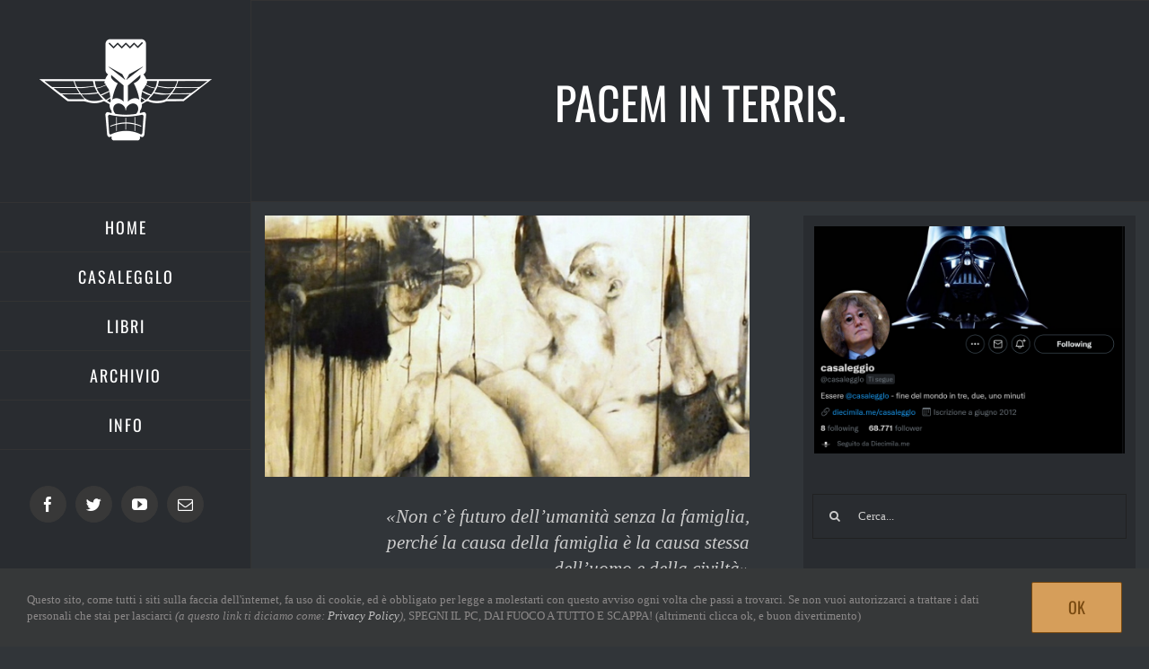

--- FILE ---
content_type: text/html; charset=UTF-8
request_url: https://diecimila.me/pacem-in-terris/
body_size: 16953
content:
<!DOCTYPE html>
<html class="avada-html-layout-wide avada-html-header-position-left avada-is-100-percent-template" lang="it-IT" prefix="og: http://ogp.me/ns# fb: http://ogp.me/ns/fb#">
<head>
	<meta http-equiv="X-UA-Compatible" content="IE=edge" />
	<meta http-equiv="Content-Type" content="text/html; charset=utf-8"/>
	<meta name="viewport" content="width=device-width, initial-scale=1" />
	
<!-- Author Meta Tags by Molongui Authorship, visit: https://wordpress.org/plugins/molongui-authorship/ -->
<meta name="author" content="Azael">
<!-- /Molongui Authorship -->

<title>Pacem in terris. &#8211; Diecimila.me</title>
<meta name='robots' content='max-image-preview:large' />
<link rel='dns-prefetch' href='//www.googletagmanager.com' />
<link rel="alternate" type="application/rss+xml" title="Diecimila.me &raquo; Feed" href="https://diecimila.me/feed/" />
<link rel="alternate" type="application/rss+xml" title="Diecimila.me &raquo; Feed dei commenti" href="https://diecimila.me/comments/feed/" />
					<link rel="shortcut icon" href="https://diecimila.me/wp-content/uploads/2019/04/favicon.png" type="image/x-icon" />
		
					<!-- For iPhone -->
			<link rel="apple-touch-icon" href="https://diecimila.me/wp-content/uploads/2019/04/favicon.png">
		
					<!-- For iPhone Retina display -->
			<link rel="apple-touch-icon" sizes="180x180" href="https://diecimila.me/wp-content/uploads/2019/04/favicon.png">
		
					<!-- For iPad -->
			<link rel="apple-touch-icon" sizes="152x152" href="https://diecimila.me/wp-content/uploads/2019/04/favicon.png">
		
					<!-- For iPad Retina display -->
			<link rel="apple-touch-icon" sizes="167x167" href="https://diecimila.me/wp-content/uploads/2019/04/favicon.png">
		
		<link rel="alternate" type="application/rss+xml" title="Diecimila.me &raquo; Pacem in terris. Feed dei commenti" href="https://diecimila.me/pacem-in-terris/feed/" />
<link rel="alternate" title="oEmbed (JSON)" type="application/json+oembed" href="https://diecimila.me/wp-json/oembed/1.0/embed?url=https%3A%2F%2Fdiecimila.me%2Fpacem-in-terris%2F" />
<link rel="alternate" title="oEmbed (XML)" type="text/xml+oembed" href="https://diecimila.me/wp-json/oembed/1.0/embed?url=https%3A%2F%2Fdiecimila.me%2Fpacem-in-terris%2F&#038;format=xml" />

		<meta property="og:title" content="Pacem in terris."/>
		<meta property="og:type" content="article"/>
		<meta property="og:url" content="https://diecimila.me/pacem-in-terris/"/>
		<meta property="og:site_name" content="Diecimila.me"/>
		<meta property="og:description" content="«Non c&#039;è futuro dell&#039;umanità senza la famiglia,
perché la causa della famiglia è la causa stessa
dell&#039;uomo e della civiltà»
Benedetto XVI, Milano, 3 giugno 2012
«Dove sono quegli uomini che sono venuti
da te questa notte? Falli uscire, perché
vogliamo abusare di loro»
Genesi, 19:5
Parliamoci chiaro: nostro Signore non è contento. Non è contento"/>

									<meta property="og:image" content="https://diecimila.me/wp-content/uploads/2012/06/Pacem-in-Terris.jpg"/>
							<style id='wp-img-auto-sizes-contain-inline-css' type='text/css'>
img:is([sizes=auto i],[sizes^="auto," i]){contain-intrinsic-size:3000px 1500px}
/*# sourceURL=wp-img-auto-sizes-contain-inline-css */
</style>

<style id='classic-theme-styles-inline-css' type='text/css'>
/*! This file is auto-generated */
.wp-block-button__link{color:#fff;background-color:#32373c;border-radius:9999px;box-shadow:none;text-decoration:none;padding:calc(.667em + 2px) calc(1.333em + 2px);font-size:1.125em}.wp-block-file__button{background:#32373c;color:#fff;text-decoration:none}
/*# sourceURL=/wp-includes/css/classic-themes.min.css */
</style>
<link rel='stylesheet' id='fusion-dynamic-css-css' href='https://diecimila.me/wp-content/uploads/fusion-styles/9f7dfc07b108d101cbaa8eea76baf531.min.css?ver=3.4.1' type='text/css' media='all' />

<!-- Snippet del tag Google (gtag.js) aggiunto da Site Kit -->
<!-- Snippet Google Analytics aggiunto da Site Kit -->
<script type="text/javascript" src="https://www.googletagmanager.com/gtag/js?id=GT-NFDCBL5" id="google_gtagjs-js" async></script>
<script type="text/javascript" id="google_gtagjs-js-after">
/* <![CDATA[ */
window.dataLayer = window.dataLayer || [];function gtag(){dataLayer.push(arguments);}
gtag("set","linker",{"domains":["diecimila.me"]});
gtag("js", new Date());
gtag("set", "developer_id.dZTNiMT", true);
gtag("config", "GT-NFDCBL5");
//# sourceURL=google_gtagjs-js-after
/* ]]> */
</script>
<link rel="https://api.w.org/" href="https://diecimila.me/wp-json/" /><link rel="alternate" title="JSON" type="application/json" href="https://diecimila.me/wp-json/wp/v2/posts/1231" /><link rel="EditURI" type="application/rsd+xml" title="RSD" href="https://diecimila.me/xmlrpc.php?rsd" />
<meta name="generator" content="WordPress 6.9" />
<link rel="canonical" href="https://diecimila.me/pacem-in-terris/" />
<link rel='shortlink' href='https://diecimila.me/?p=1231' />
<meta name="generator" content="Site Kit by Google 1.163.0" />            <style>
                .molongui-disabled-link
                {
                    border-bottom: none !important;
                    text-decoration: none !important;
                    color: inherit !important;
                    cursor: inherit !important;
                }
                .molongui-disabled-link:hover,
                .molongui-disabled-link:hover span
                {
                    border-bottom: none !important;
                    text-decoration: none !important;
                    color: inherit !important;
                    cursor: inherit !important;
                }
            </style>
            <style type="text/css" id="css-fb-visibility">@media screen and (max-width: 640px){.fusion-no-small-visibility{display:none !important;}body:not(.fusion-builder-ui-wireframe) .sm-text-align-center{text-align:center !important;}body:not(.fusion-builder-ui-wireframe) .sm-text-align-left{text-align:left !important;}body:not(.fusion-builder-ui-wireframe) .sm-text-align-right{text-align:right !important;}body:not(.fusion-builder-ui-wireframe) .sm-flex-align-center{justify-content:center !important;}body:not(.fusion-builder-ui-wireframe) .sm-flex-align-flex-start{justify-content:flex-start !important;}body:not(.fusion-builder-ui-wireframe) .sm-flex-align-flex-end{justify-content:flex-end !important;}body:not(.fusion-builder-ui-wireframe) .sm-mx-auto{margin-left:auto !important;margin-right:auto !important;}body:not(.fusion-builder-ui-wireframe) .sm-ml-auto{margin-left:auto !important;}body:not(.fusion-builder-ui-wireframe) .sm-mr-auto{margin-right:auto !important;}body:not(.fusion-builder-ui-wireframe) .fusion-absolute-position-small{position:absolute;top:auto;width:100%;}}@media screen and (min-width: 641px) and (max-width: 1024px){.fusion-no-medium-visibility{display:none !important;}body:not(.fusion-builder-ui-wireframe) .md-text-align-center{text-align:center !important;}body:not(.fusion-builder-ui-wireframe) .md-text-align-left{text-align:left !important;}body:not(.fusion-builder-ui-wireframe) .md-text-align-right{text-align:right !important;}body:not(.fusion-builder-ui-wireframe) .md-flex-align-center{justify-content:center !important;}body:not(.fusion-builder-ui-wireframe) .md-flex-align-flex-start{justify-content:flex-start !important;}body:not(.fusion-builder-ui-wireframe) .md-flex-align-flex-end{justify-content:flex-end !important;}body:not(.fusion-builder-ui-wireframe) .md-mx-auto{margin-left:auto !important;margin-right:auto !important;}body:not(.fusion-builder-ui-wireframe) .md-ml-auto{margin-left:auto !important;}body:not(.fusion-builder-ui-wireframe) .md-mr-auto{margin-right:auto !important;}body:not(.fusion-builder-ui-wireframe) .fusion-absolute-position-medium{position:absolute;top:auto;width:100%;}}@media screen and (min-width: 1025px){.fusion-no-large-visibility{display:none !important;}body:not(.fusion-builder-ui-wireframe) .lg-text-align-center{text-align:center !important;}body:not(.fusion-builder-ui-wireframe) .lg-text-align-left{text-align:left !important;}body:not(.fusion-builder-ui-wireframe) .lg-text-align-right{text-align:right !important;}body:not(.fusion-builder-ui-wireframe) .lg-flex-align-center{justify-content:center !important;}body:not(.fusion-builder-ui-wireframe) .lg-flex-align-flex-start{justify-content:flex-start !important;}body:not(.fusion-builder-ui-wireframe) .lg-flex-align-flex-end{justify-content:flex-end !important;}body:not(.fusion-builder-ui-wireframe) .lg-mx-auto{margin-left:auto !important;margin-right:auto !important;}body:not(.fusion-builder-ui-wireframe) .lg-ml-auto{margin-left:auto !important;}body:not(.fusion-builder-ui-wireframe) .lg-mr-auto{margin-right:auto !important;}body:not(.fusion-builder-ui-wireframe) .fusion-absolute-position-large{position:absolute;top:auto;width:100%;}}</style>		<script type="text/javascript">
			var doc = document.documentElement;
			doc.setAttribute( 'data-useragent', navigator.userAgent );
		</script>
		<!-- Google tag (gtag.js) -->
<script async src="https://www.googletagmanager.com/gtag/js?id=G-PRN764MCZF"></script>
<script>
  window.dataLayer = window.dataLayer || [];
  function gtag(){dataLayer.push(arguments);}
  gtag('js', new Date());

  gtag('config', 'G-PRN764MCZF');
</script>
	<style id='global-styles-inline-css' type='text/css'>
:root{--wp--preset--aspect-ratio--square: 1;--wp--preset--aspect-ratio--4-3: 4/3;--wp--preset--aspect-ratio--3-4: 3/4;--wp--preset--aspect-ratio--3-2: 3/2;--wp--preset--aspect-ratio--2-3: 2/3;--wp--preset--aspect-ratio--16-9: 16/9;--wp--preset--aspect-ratio--9-16: 9/16;--wp--preset--color--black: #000000;--wp--preset--color--cyan-bluish-gray: #abb8c3;--wp--preset--color--white: #ffffff;--wp--preset--color--pale-pink: #f78da7;--wp--preset--color--vivid-red: #cf2e2e;--wp--preset--color--luminous-vivid-orange: #ff6900;--wp--preset--color--luminous-vivid-amber: #fcb900;--wp--preset--color--light-green-cyan: #7bdcb5;--wp--preset--color--vivid-green-cyan: #00d084;--wp--preset--color--pale-cyan-blue: #8ed1fc;--wp--preset--color--vivid-cyan-blue: #0693e3;--wp--preset--color--vivid-purple: #9b51e0;--wp--preset--gradient--vivid-cyan-blue-to-vivid-purple: linear-gradient(135deg,rgb(6,147,227) 0%,rgb(155,81,224) 100%);--wp--preset--gradient--light-green-cyan-to-vivid-green-cyan: linear-gradient(135deg,rgb(122,220,180) 0%,rgb(0,208,130) 100%);--wp--preset--gradient--luminous-vivid-amber-to-luminous-vivid-orange: linear-gradient(135deg,rgb(252,185,0) 0%,rgb(255,105,0) 100%);--wp--preset--gradient--luminous-vivid-orange-to-vivid-red: linear-gradient(135deg,rgb(255,105,0) 0%,rgb(207,46,46) 100%);--wp--preset--gradient--very-light-gray-to-cyan-bluish-gray: linear-gradient(135deg,rgb(238,238,238) 0%,rgb(169,184,195) 100%);--wp--preset--gradient--cool-to-warm-spectrum: linear-gradient(135deg,rgb(74,234,220) 0%,rgb(151,120,209) 20%,rgb(207,42,186) 40%,rgb(238,44,130) 60%,rgb(251,105,98) 80%,rgb(254,248,76) 100%);--wp--preset--gradient--blush-light-purple: linear-gradient(135deg,rgb(255,206,236) 0%,rgb(152,150,240) 100%);--wp--preset--gradient--blush-bordeaux: linear-gradient(135deg,rgb(254,205,165) 0%,rgb(254,45,45) 50%,rgb(107,0,62) 100%);--wp--preset--gradient--luminous-dusk: linear-gradient(135deg,rgb(255,203,112) 0%,rgb(199,81,192) 50%,rgb(65,88,208) 100%);--wp--preset--gradient--pale-ocean: linear-gradient(135deg,rgb(255,245,203) 0%,rgb(182,227,212) 50%,rgb(51,167,181) 100%);--wp--preset--gradient--electric-grass: linear-gradient(135deg,rgb(202,248,128) 0%,rgb(113,206,126) 100%);--wp--preset--gradient--midnight: linear-gradient(135deg,rgb(2,3,129) 0%,rgb(40,116,252) 100%);--wp--preset--font-size--small: 15.75px;--wp--preset--font-size--medium: 20px;--wp--preset--font-size--large: 31.5px;--wp--preset--font-size--x-large: 42px;--wp--preset--font-size--normal: 21px;--wp--preset--font-size--xlarge: 42px;--wp--preset--font-size--huge: 63px;--wp--preset--spacing--20: 0.44rem;--wp--preset--spacing--30: 0.67rem;--wp--preset--spacing--40: 1rem;--wp--preset--spacing--50: 1.5rem;--wp--preset--spacing--60: 2.25rem;--wp--preset--spacing--70: 3.38rem;--wp--preset--spacing--80: 5.06rem;--wp--preset--shadow--natural: 6px 6px 9px rgba(0, 0, 0, 0.2);--wp--preset--shadow--deep: 12px 12px 50px rgba(0, 0, 0, 0.4);--wp--preset--shadow--sharp: 6px 6px 0px rgba(0, 0, 0, 0.2);--wp--preset--shadow--outlined: 6px 6px 0px -3px rgb(255, 255, 255), 6px 6px rgb(0, 0, 0);--wp--preset--shadow--crisp: 6px 6px 0px rgb(0, 0, 0);}:where(.is-layout-flex){gap: 0.5em;}:where(.is-layout-grid){gap: 0.5em;}body .is-layout-flex{display: flex;}.is-layout-flex{flex-wrap: wrap;align-items: center;}.is-layout-flex > :is(*, div){margin: 0;}body .is-layout-grid{display: grid;}.is-layout-grid > :is(*, div){margin: 0;}:where(.wp-block-columns.is-layout-flex){gap: 2em;}:where(.wp-block-columns.is-layout-grid){gap: 2em;}:where(.wp-block-post-template.is-layout-flex){gap: 1.25em;}:where(.wp-block-post-template.is-layout-grid){gap: 1.25em;}.has-black-color{color: var(--wp--preset--color--black) !important;}.has-cyan-bluish-gray-color{color: var(--wp--preset--color--cyan-bluish-gray) !important;}.has-white-color{color: var(--wp--preset--color--white) !important;}.has-pale-pink-color{color: var(--wp--preset--color--pale-pink) !important;}.has-vivid-red-color{color: var(--wp--preset--color--vivid-red) !important;}.has-luminous-vivid-orange-color{color: var(--wp--preset--color--luminous-vivid-orange) !important;}.has-luminous-vivid-amber-color{color: var(--wp--preset--color--luminous-vivid-amber) !important;}.has-light-green-cyan-color{color: var(--wp--preset--color--light-green-cyan) !important;}.has-vivid-green-cyan-color{color: var(--wp--preset--color--vivid-green-cyan) !important;}.has-pale-cyan-blue-color{color: var(--wp--preset--color--pale-cyan-blue) !important;}.has-vivid-cyan-blue-color{color: var(--wp--preset--color--vivid-cyan-blue) !important;}.has-vivid-purple-color{color: var(--wp--preset--color--vivid-purple) !important;}.has-black-background-color{background-color: var(--wp--preset--color--black) !important;}.has-cyan-bluish-gray-background-color{background-color: var(--wp--preset--color--cyan-bluish-gray) !important;}.has-white-background-color{background-color: var(--wp--preset--color--white) !important;}.has-pale-pink-background-color{background-color: var(--wp--preset--color--pale-pink) !important;}.has-vivid-red-background-color{background-color: var(--wp--preset--color--vivid-red) !important;}.has-luminous-vivid-orange-background-color{background-color: var(--wp--preset--color--luminous-vivid-orange) !important;}.has-luminous-vivid-amber-background-color{background-color: var(--wp--preset--color--luminous-vivid-amber) !important;}.has-light-green-cyan-background-color{background-color: var(--wp--preset--color--light-green-cyan) !important;}.has-vivid-green-cyan-background-color{background-color: var(--wp--preset--color--vivid-green-cyan) !important;}.has-pale-cyan-blue-background-color{background-color: var(--wp--preset--color--pale-cyan-blue) !important;}.has-vivid-cyan-blue-background-color{background-color: var(--wp--preset--color--vivid-cyan-blue) !important;}.has-vivid-purple-background-color{background-color: var(--wp--preset--color--vivid-purple) !important;}.has-black-border-color{border-color: var(--wp--preset--color--black) !important;}.has-cyan-bluish-gray-border-color{border-color: var(--wp--preset--color--cyan-bluish-gray) !important;}.has-white-border-color{border-color: var(--wp--preset--color--white) !important;}.has-pale-pink-border-color{border-color: var(--wp--preset--color--pale-pink) !important;}.has-vivid-red-border-color{border-color: var(--wp--preset--color--vivid-red) !important;}.has-luminous-vivid-orange-border-color{border-color: var(--wp--preset--color--luminous-vivid-orange) !important;}.has-luminous-vivid-amber-border-color{border-color: var(--wp--preset--color--luminous-vivid-amber) !important;}.has-light-green-cyan-border-color{border-color: var(--wp--preset--color--light-green-cyan) !important;}.has-vivid-green-cyan-border-color{border-color: var(--wp--preset--color--vivid-green-cyan) !important;}.has-pale-cyan-blue-border-color{border-color: var(--wp--preset--color--pale-cyan-blue) !important;}.has-vivid-cyan-blue-border-color{border-color: var(--wp--preset--color--vivid-cyan-blue) !important;}.has-vivid-purple-border-color{border-color: var(--wp--preset--color--vivid-purple) !important;}.has-vivid-cyan-blue-to-vivid-purple-gradient-background{background: var(--wp--preset--gradient--vivid-cyan-blue-to-vivid-purple) !important;}.has-light-green-cyan-to-vivid-green-cyan-gradient-background{background: var(--wp--preset--gradient--light-green-cyan-to-vivid-green-cyan) !important;}.has-luminous-vivid-amber-to-luminous-vivid-orange-gradient-background{background: var(--wp--preset--gradient--luminous-vivid-amber-to-luminous-vivid-orange) !important;}.has-luminous-vivid-orange-to-vivid-red-gradient-background{background: var(--wp--preset--gradient--luminous-vivid-orange-to-vivid-red) !important;}.has-very-light-gray-to-cyan-bluish-gray-gradient-background{background: var(--wp--preset--gradient--very-light-gray-to-cyan-bluish-gray) !important;}.has-cool-to-warm-spectrum-gradient-background{background: var(--wp--preset--gradient--cool-to-warm-spectrum) !important;}.has-blush-light-purple-gradient-background{background: var(--wp--preset--gradient--blush-light-purple) !important;}.has-blush-bordeaux-gradient-background{background: var(--wp--preset--gradient--blush-bordeaux) !important;}.has-luminous-dusk-gradient-background{background: var(--wp--preset--gradient--luminous-dusk) !important;}.has-pale-ocean-gradient-background{background: var(--wp--preset--gradient--pale-ocean) !important;}.has-electric-grass-gradient-background{background: var(--wp--preset--gradient--electric-grass) !important;}.has-midnight-gradient-background{background: var(--wp--preset--gradient--midnight) !important;}.has-small-font-size{font-size: var(--wp--preset--font-size--small) !important;}.has-medium-font-size{font-size: var(--wp--preset--font-size--medium) !important;}.has-large-font-size{font-size: var(--wp--preset--font-size--large) !important;}.has-x-large-font-size{font-size: var(--wp--preset--font-size--x-large) !important;}
/*# sourceURL=global-styles-inline-css */
</style>
</head>

<body class="wp-singular post-template-default single single-post postid-1231 single-format-standard wp-theme-Avada fusion-image-hovers fusion-pagination-sizing fusion-button_type-flat fusion-button_span-yes fusion-button_gradient-linear avada-image-rollover-circle-yes avada-image-rollover-no fusion-body ltr no-tablet-sticky-header no-mobile-sticky-header no-mobile-slidingbar fusion-disable-outline fusion-sub-menu-fade mobile-logo-pos-center layout-wide-mode avada-has-boxed-modal-shadow-none layout-scroll-offset-full avada-has-zero-margin-offset-top has-sidebar side-header side-header-left menu-text-align-center mobile-menu-design-modern fusion-show-pagination-text fusion-header-layout-v1 avada-responsive avada-footer-fx-none avada-menu-highlight-style-bar fusion-search-form-clean fusion-main-menu-search-dropdown fusion-avatar-circle avada-blog-layout-grid avada-blog-archive-layout-grid avada-header-shadow-no avada-menu-icon-position-left avada-has-megamenu-shadow avada-has-mainmenu-dropdown-divider avada-has-pagetitle-100-width avada-has-pagetitle-bg-full avada-has-100-footer avada-has-titlebar-bar_and_content avada-has-pagination-padding avada-flyout-menu-direction-fade avada-ec-views-v1" >
		<a class="skip-link screen-reader-text" href="#content">Salta al contenuto</a>

	<div id="boxed-wrapper">
		<div class="fusion-sides-frame"></div>
		<div id="wrapper" class="fusion-wrapper">
			<div id="home" style="position:relative;top:-1px;"></div>
			
													
<div id="side-header-sticky"></div>
<div id="side-header" class="clearfix fusion-mobile-menu-design-modern fusion-sticky-logo-1 fusion-mobile-logo-1 fusion-sticky-menu-1">
	<div class="side-header-wrapper">
								<div class="side-header-content fusion-logo-center fusion-mobile-logo-1">
				<div class="fusion-logo" data-margin-top="0px" data-margin-bottom="25px" data-margin-left="0px" data-margin-right="0px">
			<a class="fusion-logo-link"  href="https://diecimila.me/" >

						<!-- standard logo -->
			<img src="https://diecimila.me/wp-content/uploads/2019/04/diecimila.me_trm.png.webp" srcset="https://diecimila.me/wp-content/uploads/2019/04/diecimila.me_trm.png 1x, https://diecimila.me/wp-content/uploads/2019/04/diecimila.me_trm.png 2x" width="400" height="400" style="max-height:400px;height:auto;" alt="Diecimila.me Logo" data-retina_logo_url="https://diecimila.me/wp-content/uploads/2019/04/diecimila.me_trm.png.webp" class="fusion-standard-logo" />

											<!-- mobile logo -->
				<img src="https://diecimila.me/wp-content/uploads/2019/05/diecimila.me_trvs.png.webp" srcset="https://diecimila.me/wp-content/uploads/2019/05/diecimila.me_trvs.png 1x, https://diecimila.me/wp-content/uploads/2019/05/diecimila.me_trvs.png 2x" width="772" height="218" style="max-height:218px;height:auto;" alt="Diecimila.me Logo" data-retina_logo_url="https://diecimila.me/wp-content/uploads/2019/05/diecimila.me_trvs.png.webp" class="fusion-mobile-logo" />
			
											<!-- sticky header logo -->
				<img src="https://diecimila.me/wp-content/uploads/2019/04/diecimila.me_trm.png.webp" srcset="https://diecimila.me/wp-content/uploads/2019/04/diecimila.me_trm.png 1x, https://diecimila.me/wp-content/uploads/2019/04/diecimila.me_trm.png 2x" width="400" height="400" style="max-height:400px;height:auto;" alt="Diecimila.me Logo" data-retina_logo_url="https://diecimila.me/wp-content/uploads/2019/04/diecimila.me_trm.png.webp" class="fusion-sticky-logo" />
					</a>
		</div>		</div>
		<div class="fusion-main-menu-container fusion-logo-menu-center">
			<nav class="fusion-main-menu" aria-label="Menu Principale"><ul id="menu-main-menu" class="fusion-menu"><li  id="menu-item-18314"  class="menu-item menu-item-type-post_type menu-item-object-page menu-item-home menu-item-18314"  data-item-id="18314"><a  href="https://diecimila.me/" class="fusion-bar-highlight"><span class="menu-text">HOME</span></a></li><li  id="menu-item-18311"  class="menu-item menu-item-type-post_type menu-item-object-page menu-item-18311"  data-item-id="18311"><a  href="https://diecimila.me/casalegglo/" class="fusion-bar-highlight"><span class="menu-text">CASALEGGLO</span></a></li><li  id="menu-item-16953"  class="menu-item menu-item-type-post_type menu-item-object-page menu-item-16953"  data-item-id="16953"><a  href="https://diecimila.me/libri/" class="fusion-bar-highlight"><span class="menu-text">LIBRI</span></a></li><li  id="menu-item-15619"  class="menu-item menu-item-type-post_type menu-item-object-page current_page_parent menu-item-15619"  data-item-id="15619"><a  href="https://diecimila.me/blog/" class="fusion-bar-highlight"><span class="menu-text">ARCHIVIO</span></a></li><li  id="menu-item-15630"  class="menu-item menu-item-type-post_type menu-item-object-page menu-item-15630"  data-item-id="15630"><a  href="https://diecimila.me/info/" class="fusion-bar-highlight"><span class="menu-text">INFO</span></a></li></ul></nav><div class="fusion-mobile-navigation"><ul id="menu-main-menu-1" class="fusion-mobile-menu"><li   class="menu-item menu-item-type-post_type menu-item-object-page menu-item-home menu-item-18314"  data-item-id="18314"><a  href="https://diecimila.me/" class="fusion-bar-highlight"><span class="menu-text">HOME</span></a></li><li   class="menu-item menu-item-type-post_type menu-item-object-page menu-item-18311"  data-item-id="18311"><a  href="https://diecimila.me/casalegglo/" class="fusion-bar-highlight"><span class="menu-text">CASALEGGLO</span></a></li><li   class="menu-item menu-item-type-post_type menu-item-object-page menu-item-16953"  data-item-id="16953"><a  href="https://diecimila.me/libri/" class="fusion-bar-highlight"><span class="menu-text">LIBRI</span></a></li><li   class="menu-item menu-item-type-post_type menu-item-object-page current_page_parent menu-item-15619"  data-item-id="15619"><a  href="https://diecimila.me/blog/" class="fusion-bar-highlight"><span class="menu-text">ARCHIVIO</span></a></li><li   class="menu-item menu-item-type-post_type menu-item-object-page menu-item-15630"  data-item-id="15630"><a  href="https://diecimila.me/info/" class="fusion-bar-highlight"><span class="menu-text">INFO</span></a></li></ul></div>	<div class="fusion-mobile-menu-icons">
							<a href="#" class="fusion-icon awb-icon-bars" aria-label="Attiva/Disattiva menu mobile" aria-expanded="false"></a>
		
		
		
			</div>

<nav class="fusion-mobile-nav-holder fusion-mobile-menu-text-align-center" aria-label="Menu Mobile Principale"></nav>

		</div>

		
								
			<div class="side-header-content side-header-content-1-2">
									<div class="side-header-content-1 fusion-clearfix">
					<div class="fusion-social-links-header"><div class="fusion-social-networks boxed-icons"><div class="fusion-social-networks-wrapper"><a  class="fusion-social-network-icon fusion-tooltip fusion-facebook awb-icon-facebook" style data-placement="bottom" data-title="Facebook" data-toggle="tooltip" title="Facebook" href="https://www.facebook.com/diecimila.me" target="_blank" rel="noreferrer"><span class="screen-reader-text">Facebook</span></a><a  class="fusion-social-network-icon fusion-tooltip fusion-twitter awb-icon-twitter" style data-placement="bottom" data-title="Twitter" data-toggle="tooltip" title="Twitter" href="https://twitter.com/diecimilame" target="_blank" rel="noopener noreferrer"><span class="screen-reader-text">Twitter</span></a><a  class="fusion-social-network-icon fusion-tooltip fusion-youtube awb-icon-youtube" style data-placement="bottom" data-title="YouTube" data-toggle="tooltip" title="YouTube" href="https://www.youtube.com/DiecimilaMe" target="_blank" rel="noopener noreferrer"><span class="screen-reader-text">YouTube</span></a><a  class="fusion-social-network-icon fusion-tooltip fusion-mail awb-icon-mail" style data-placement="bottom" data-title="Email" data-toggle="tooltip" title="Email" href="mailto:in&#102;&#111;&#064;&#100;iec&#105;&#109;i&#108;a&#046;me" target="_self" rel="noopener noreferrer"><span class="screen-reader-text">Email</span></a></div></div></div>					</div>
											</div>
		
		
					</div>
	<style>
	.side-header-styling-wrapper > div {
		display: none !important;
	}

	.side-header-styling-wrapper .side-header-background-image,
	.side-header-styling-wrapper .side-header-background-color,
	.side-header-styling-wrapper .side-header-border {
		display: block !important;
	}
	</style>
	<div class="side-header-styling-wrapper" style="overflow:hidden;">
		<div class="side-header-background-image"></div>
		<div class="side-header-background-color"></div>
		<div class="side-header-border"></div>
	</div>
</div>

				
						<div id="sliders-container" class="fusion-slider-visibility">
					</div>
				
				
			
			<div class="avada-page-titlebar-wrapper" role="banner">
	<div class="fusion-page-title-bar fusion-page-title-bar-breadcrumbs fusion-page-title-bar-center">
		<div class="fusion-page-title-row">
			<div class="fusion-page-title-wrapper">
				<div class="fusion-page-title-captions">

																							<h1 class="entry-title">Pacem in terris.</h1>

											
																
				</div>

				
			</div>
		</div>
	</div>
</div>

						<main id="main" class="clearfix width-100">
				<div class="fusion-row" style="max-width:100%;">

<section id="content" style="float: left;">
	
					<article id="post-1231" class="post post-1231 type-post status-publish format-standard has-post-thumbnail hentry category-il-vangelo-di-azael">
										<span class="entry-title" style="display: none;">Pacem in terris.</span>
			
														<div class="fusion-flexslider flexslider fusion-flexslider-loading post-slideshow fusion-post-slideshow">
				<ul class="slides">
																<li>
																																<a href="https://diecimila.me/wp-content/uploads/2012/06/Pacem-in-Terris.jpg" data-rel="iLightbox[gallery1231]" title="" data-title="Pacem-in-Terris" data-caption="" aria-label="Pacem-in-Terris">
										<span class="screen-reader-text">Ingrandisci immagine</span>
										<img width="706" height="380" src="https://diecimila.me/wp-content/uploads/2012/06/Pacem-in-Terris.jpg.webp" class="attachment-full size-full lazyload wp-post-image" alt="" decoding="async" fetchpriority="high" srcset="data:image/svg+xml,%3Csvg%20xmlns%3D%27http%3A%2F%2Fwww.w3.org%2F2000%2Fsvg%27%20width%3D%27706%27%20height%3D%27380%27%20viewBox%3D%270%200%20706%20380%27%3E%3Crect%20width%3D%27706%27%20height%3D%27380%27%20fill-opacity%3D%220%22%2F%3E%3C%2Fsvg%3E" data-orig-src="https://diecimila.me/wp-content/uploads/2012/06/Pacem-in-Terris.jpg" data-srcset="https://diecimila.me/wp-content/uploads/2012/06/Pacem-in-Terris-200x108.jpg.webp 200w, https://diecimila.me/wp-content/uploads/2012/06/Pacem-in-Terris-400x215.jpg.webp 400w, https://diecimila.me/wp-content/uploads/2012/06/Pacem-in-Terris-600x323.jpg.webp 600w, https://diecimila.me/wp-content/uploads/2012/06/Pacem-in-Terris.jpg.webp 706w" data-sizes="auto" />									</a>
																					</li>

																																																																																																															</ul>
			</div>
						
						<div class="post-content">
				<p style="text-align: right;"><em> <em>«</em>Non c&#8217;è futuro dell&#8217;umanità senza la famiglia,<br />
perché la causa della famiglia è la causa stessa<br />
dell&#8217;uomo e della civiltà</em><em>»</em><br />
Benedetto XVI, Milano, 3 giugno 2012</p>
<p style="text-align: right;"><em>«Dove sono quegli uomini che sono venuti<br />
da te questa notte? Falli uscire, perché<br />
vogliamo abusare di loro»</em><br />
Genesi, 19:5</p>
<p style="text-align: justify;">Parliamoci chiaro: nostro Signore non è contento. Non è contento per niente, cari figli. Dio si è rotto il cazzo, diciamolo chiaramente una volta per tutte. Il fatto è che non avete capito il senso della creazione. Avete presente un gatto che gioca con una lucertola? Tenetelo a mente, ci ritorniamo dopo.</p>
<p style="text-align: justify;">Partiamo dall&#8217;inizio. Dio ha creato gli esseri umani, maschio e femmina li ha creati. Li ha messi nel pianeta terra, quindi ha lasciato che interagissero tra loro. Fine. Non ha fatto altro. Un gatto. Una lucertola. E cos&#8217;hanno fatto gli esseri umani? Come prima cosa si sono corteggiati. Poco male, deve aver pensato il buon Dio, solo un pazzo feticista si accoppierebbe con una creatura che si decompone progressivamente, tappezzata a tessuto adiposo sconnesso soggetto a ritenzione idrica. Solo un pazzo feticista si accoppierebbe con una Ritmo dell&#8217;86. Solo un mitomane proverebbe attrazione per un essere che la mattina sfiata dalla bocca come un esalatore di gas naturale. Chi altri fa così? Ah già, il culo. Voi vi siete rimboccati lo stomaco e vi siete scopati l&#8217;un l&#8217;altro come bestie immonde. Eppure Dio, per differenziarvi dagli animali, vi aveva installato un dispositivo di sicurezza, un organo in grado di discernere il bene dal male, il bello dal brutto, in grado di rendere evidente l&#8217;osceno e ripugnante il diverso. Google immagini, dico. Ma voi avete fatto di peggio, vi siete riprodotti, avete prolificato e mortificato la terra fino a saturarla in ogni angolo inabitabile e ostile che Dio ha disseminato per cercare di porvi un freno. Ora venitemi a dire che quando avete scoperto la Mongolia non avete notato nulla di strano. Ma d&#8217;altra parte siete quelli che quando vostra moglie comincia a covare un uovo nelle proprie budella e subito dopo a colare latte dal seno correte spensierati dal più vicino Prenatàl, invece di fermarmi un attimo a pensare che potreste aver sposato un potenziale pan di spagna.</p>
<p style="text-align: justify;">È che avevate deciso così, dovevate ribellarvi al santo disegno di nostro Signore. Avete peccato di <em>hybris</em>, una parola greca che significa qualcosa tipo &#8220;<em>egosurfing</em>&#8220;. Il gioco erotico con le anguille, dico. Dio vi ha scoraggiato istigandovi l&#8217;un l&#8217;altro, voi avete inventato Giulia Bongiorno; Dio vi ha mandato i suoi messaggeri, i commessi froci di Zara, e voi avete fatto diventare cool l&#8217;essere bisessuali, per continuare a ingravidarvi come zibellini, ma senza l&#8217;attenuante di fare Germanotta di cognome.</p>
<p style="text-align: justify;">Dovevate estinguervi alla prima mandata. Vi siete mai chiesti per quale motivo i vecchi fanno così schifo al cazzo? Perché li avete inventati voi. Nessuno avrebbe mai dovuto invecchiare. Dovevate morire tutti subito, immediatamente. O almeno con un qualche apporto in termini di gratificazione di chi guarda. Prendete Mike Bongiorno.</p>
<p style="text-align: justify;">Ma torniamo al gatto.</p>
<p style="text-align: justify;">Un gatto quando gioca con una lucertola ci sta lì dieci minuti, poi quella muore vicino alla coda che sfrigola, e il gatto va a cercare crocchini alla trota. Immaginatevi se un rettile senza coda vi stesse alle costole per dei millenni senza concedervi un momento per immaginare altre vite, altri mondi, per esprimere la vostra creatività, ma anche solo per farvi una sega sulla Sharapova. Terribile vero? Ok, ora smettete di immaginare vostra moglie. E i crocchini alla trota.</p>
<p style="text-align: justify;">Non avete fatto la volontà di Dio. Siete ancora qui a fare i lavori che i morti non vogliono più fare. Tipo scegliere pacchi con dentro delle fideiussioni garantite dalla contagiosa simpatia di Max Giusti. O di altri rettili froci di Zara.</p>
<p style="text-align: justify;">Parliamoci chiaro: nostro Signore non è contento. Non è contento per niente. Tornate alla fede, tornate alla famiglia tradizionale, l&#8217;unica via, la sola salvezza. Tornate ai sabati sera passati a bestemmiare i numeri pari e le domeniche a benedire Alfredo Provenzali. Tornate alla vita e ripudiate l&#8217;aborto, l&#8217;eutanasia, la contraccezione. Fate proliferare l&#8217;orrendo, il miserevole, il deforme, date spazio al dolore. Smettetela di sopportare e tornate al disgusto, unigenito figlio di Dio. Morite, cazzo. Morite presto e senza lagne. Sterminatevi in pace, nella grazia del Signore. Dio vi ha dato, Dio deve riuscire a togliervi. E poi, parliamoci chiaro, la vostra non vale nemmeno come coda.</p>
<p style="text-align: justify;">Benedetto colui che viene nel nome del Signore. Ma purtroppo siam già passati a Fastweb.</p>
							</div>

												<div class="fusion-meta-info"><div class="fusion-meta-info-wrapper">Di <span><a href="https://diecimila.me/author/azael/">Azael</a></span><span class="fusion-inline-sep">|</span><span class="updated rich-snippet-hidden">2021-11-19T19:23:23+02:00</span><span>10/06/2012</span><span class="fusion-inline-sep">|</span><a href="https://diecimila.me/category/articoli/il-vangelo-di-azael/" rel="category tag">Il Vangelo di Azael</a><span class="fusion-inline-sep">|</span></div></div>													<div class="fusion-sharing-box fusion-theme-sharing-box fusion-single-sharing-box">
		<h4></h4>
		<div class="fusion-social-networks boxed-icons"><div class="fusion-social-networks-wrapper"><a  class="fusion-social-network-icon fusion-tooltip fusion-facebook awb-icon-facebook" style="color:var(--sharing_social_links_icon_color);background-color:var(--sharing_social_links_box_color);border-color:var(--sharing_social_links_box_color);" data-placement="top" data-title="Facebook" data-toggle="tooltip" title="Facebook" href="https://www.facebook.com/sharer.php?u=https%3A%2F%2Fdiecimila.me%2Fpacem-in-terris%2F&amp;t=Pacem%20in%20terris." target="_blank" rel="noreferrer"><span class="screen-reader-text">Facebook</span></a><a  class="fusion-social-network-icon fusion-tooltip fusion-twitter awb-icon-twitter" style="color:var(--sharing_social_links_icon_color);background-color:var(--sharing_social_links_box_color);border-color:var(--sharing_social_links_box_color);" data-placement="top" data-title="Twitter" data-toggle="tooltip" title="Twitter" href="https://twitter.com/share?url=https%3A%2F%2Fdiecimila.me%2Fpacem-in-terris%2F&amp;text=Pacem%20in%20terris." target="_blank" rel="noopener noreferrer"><span class="screen-reader-text">Twitter</span></a><a  class="fusion-social-network-icon fusion-tooltip fusion-tumblr awb-icon-tumblr fusion-last-social-icon" style="color:var(--sharing_social_links_icon_color);background-color:var(--sharing_social_links_box_color);border-color:var(--sharing_social_links_box_color);" data-placement="top" data-title="Tumblr" data-toggle="tooltip" title="Tumblr" href="https://www.tumblr.com/share/link?url=https%3A%2F%2Fdiecimila.me%2Fpacem-in-terris%2F&amp;name=Pacem%20in%20terris.&amp;description=%C2%ABNon%20c%26%2339%3B%C3%A8%20futuro%20dell%26%2339%3Bumanit%C3%A0%20senza%20la%20famiglia%2C%0D%0Aperch%C3%A9%20la%20causa%20della%20famiglia%20%C3%A8%20la%20causa%20stessa%0D%0Adell%26%2339%3Buomo%20e%20della%20civilt%C3%A0%C2%BB%0D%0ABenedetto%20XVI%2C%20Milano%2C%203%20giugno%202012%0D%0A%C2%ABDove%20sono%20quegli%20uomini%20che%20sono%20venuti%0D%0Ada%20te%20questa%20notte%3F%20Falli%20uscire%2C%20perch%C3%A9%0D%0Avogliamo%20abusare%20di%20loro%C2%BB%0D%0AGenesi%2C%2019%3A5%0D%0AParliamoci%20chiaro%3A%20nostro%20Signore%20non%20%C3%A8%20contento.%20Non%20%C3%A8%20contento" target="_blank" rel="noopener noreferrer"><span class="screen-reader-text">Tumblr</span></a><div class="fusion-clearfix"></div></div></div>	</div>
													<section class="related-posts single-related-posts">
					<div class="fusion-title fusion-title-size-three sep-" style="margin-top:0px;margin-bottom:20px;">
					<h3 class="title-heading-left" style="margin:0;">
						Post correlati					</h3>
					<span class="awb-title-spacer"></span>
					<div class="title-sep-container">
						<div class="title-sep sep-"></div>
					</div>
				</div>
				
	
	
	
					<div class="fusion-carousel fusion-carousel-title-below-image" data-imagesize="fixed" data-metacontent="yes" data-autoplay="yes" data-touchscroll="yes" data-columns="3" data-itemmargin="7px" data-itemwidth="180" data-touchscroll="yes" data-scrollitems="1">
		<div class="fusion-carousel-positioner">
			<ul class="fusion-carousel-holder">
																							<li class="fusion-carousel-item">
						<div class="fusion-carousel-item-wrapper">
							<div  class="fusion-image-wrapper fusion-image-size-fixed" aria-haspopup="true">
							<a href="https://diecimila.me/de-blasphemia/" aria-label="De blasphemia.">
								<img src="https://diecimila.me/wp-content/uploads/2013/10/best-500x383.jpg" srcset="https://diecimila.me/wp-content/uploads/2013/10/best-500x383.jpg 1x, https://diecimila.me/wp-content/uploads/2013/10/best-500x383@2x.jpg 2x" width="500" height="383" alt="De blasphemia." />
				</a>
							</div>
																							<h4 class="fusion-carousel-title">
									<a class="fusion-related-posts-title-link" href="https://diecimila.me/de-blasphemia/" target="_self" title="De blasphemia.">De blasphemia.</a>
								</h4>

								<div class="fusion-carousel-meta">
									
									<span class="fusion-date">16/10/2013</span>

																			<span class="fusion-inline-sep">|</span>
										<span><a href="https://diecimila.me/de-blasphemia/#comments">9 Commenti</a></span>
																	</div><!-- fusion-carousel-meta -->
													</div><!-- fusion-carousel-item-wrapper -->
					</li>
																			<li class="fusion-carousel-item">
						<div class="fusion-carousel-item-wrapper">
							<div  class="fusion-image-wrapper fusion-image-size-fixed" aria-haspopup="true">
							<a href="https://diecimila.me/votum/" aria-label="Votum.">
								<img src="https://diecimila.me/wp-content/uploads/2013/02/Votum-500x383.jpg" srcset="https://diecimila.me/wp-content/uploads/2013/02/Votum-500x383.jpg 1x, https://diecimila.me/wp-content/uploads/2013/02/Votum-500x383@2x.jpg 2x" width="500" height="383" alt="Votum." />
				</a>
							</div>
																							<h4 class="fusion-carousel-title">
									<a class="fusion-related-posts-title-link" href="https://diecimila.me/votum/" target="_self" title="Votum.">Votum.</a>
								</h4>

								<div class="fusion-carousel-meta">
									
									<span class="fusion-date">10/02/2013</span>

																			<span class="fusion-inline-sep">|</span>
										<span><a href="https://diecimila.me/votum/#respond">0 Commenti</a></span>
																	</div><!-- fusion-carousel-meta -->
													</div><!-- fusion-carousel-item-wrapper -->
					</li>
																			<li class="fusion-carousel-item">
						<div class="fusion-carousel-item-wrapper">
							<div  class="fusion-image-wrapper fusion-image-size-fixed" aria-haspopup="true">
							<a href="https://diecimila.me/e-pluribus-unum/" aria-label="E pluribus unum.">
								<img src="https://diecimila.me/wp-content/uploads/2012/11/Oba-Oba-500x383.jpg" srcset="https://diecimila.me/wp-content/uploads/2012/11/Oba-Oba-500x383.jpg 1x, https://diecimila.me/wp-content/uploads/2012/11/Oba-Oba-500x383@2x.jpg 2x" width="500" height="383" alt="E pluribus unum." />
				</a>
							</div>
																							<h4 class="fusion-carousel-title">
									<a class="fusion-related-posts-title-link" href="https://diecimila.me/e-pluribus-unum/" target="_self" title="E pluribus unum.">E pluribus unum.</a>
								</h4>

								<div class="fusion-carousel-meta">
									
									<span class="fusion-date">11/11/2012</span>

																			<span class="fusion-inline-sep">|</span>
										<span><a href="https://diecimila.me/e-pluribus-unum/#respond">0 Commenti</a></span>
																	</div><!-- fusion-carousel-meta -->
													</div><!-- fusion-carousel-item-wrapper -->
					</li>
																			<li class="fusion-carousel-item">
						<div class="fusion-carousel-item-wrapper">
							<div  class="fusion-image-wrapper fusion-image-size-fixed" aria-haspopup="true">
							<a href="https://diecimila.me/fletus-et-stridor/" aria-label="Fletus et stridor.">
								<img src="https://diecimila.me/wp-content/uploads/2012/11/croc-500x383.jpg" srcset="https://diecimila.me/wp-content/uploads/2012/11/croc-500x383.jpg 1x, https://diecimila.me/wp-content/uploads/2012/11/croc-500x383@2x.jpg 2x" width="500" height="383" alt="Fletus et stridor." />
				</a>
							</div>
																							<h4 class="fusion-carousel-title">
									<a class="fusion-related-posts-title-link" href="https://diecimila.me/fletus-et-stridor/" target="_self" title="Fletus et stridor.">Fletus et stridor.</a>
								</h4>

								<div class="fusion-carousel-meta">
									
									<span class="fusion-date">04/11/2012</span>

																			<span class="fusion-inline-sep">|</span>
										<span><a href="https://diecimila.me/fletus-et-stridor/#respond">0 Commenti</a></span>
																	</div><!-- fusion-carousel-meta -->
													</div><!-- fusion-carousel-item-wrapper -->
					</li>
																			<li class="fusion-carousel-item">
						<div class="fusion-carousel-item-wrapper">
							<div  class="fusion-image-wrapper fusion-image-size-fixed" aria-haspopup="true">
							<a href="https://diecimila.me/fight-deuteronomium-intermezzo-liturgico/" aria-label="Fight Deuteronomium. (intermezzo liturgico)">
								<img src="https://diecimila.me/wp-content/uploads/2012/06/deu-500x383.jpg" srcset="https://diecimila.me/wp-content/uploads/2012/06/deu-500x383.jpg 1x, https://diecimila.me/wp-content/uploads/2012/06/deu-500x383@2x.jpg 2x" width="500" height="383" alt="Fight Deuteronomium. (intermezzo liturgico)" />
				</a>
							</div>
																							<h4 class="fusion-carousel-title">
									<a class="fusion-related-posts-title-link" href="https://diecimila.me/fight-deuteronomium-intermezzo-liturgico/" target="_self" title="Fight Deuteronomium. (intermezzo liturgico)">Fight Deuteronomium. (intermezzo liturgico)</a>
								</h4>

								<div class="fusion-carousel-meta">
									
									<span class="fusion-date">17/06/2012</span>

																			<span class="fusion-inline-sep">|</span>
										<span><a href="https://diecimila.me/fight-deuteronomium-intermezzo-liturgico/#respond">0 Commenti</a></span>
																	</div><!-- fusion-carousel-meta -->
													</div><!-- fusion-carousel-item-wrapper -->
					</li>
							</ul><!-- fusion-carousel-holder -->
										<div class="fusion-carousel-nav">
					<span class="fusion-nav-prev"></span>
					<span class="fusion-nav-next"></span>
				</div>
			
		</div><!-- fusion-carousel-positioner -->
	</div><!-- fusion-carousel -->
</section><!-- related-posts -->


																	</article>
	</section>
<aside id="sidebar" class="sidebar fusion-widget-area fusion-content-widget-area fusion-sidebar-right fusion-blogsidebar" style="float: right;" >
											
					<style type="text/css" data-id="media_image-2">@media (max-width: 800px){#media_image-2{text-align:center !important;}}</style><section id="media_image-2" class="fusion-widget-mobile-align-center fusion-widget-align-center widget widget_media_image" style="padding: 0px;margin: 2px;border-style: solid;text-align: center;border-color:transparent;border-width:0px;"><a href="https://diecimila.me/casalegglo/"><img width="1997" height="1462" src="https://diecimila.me/wp-content/uploads/2021/11/cover_twitter_casalegglo.png" class="image wp-image-18820  attachment-full size-full lazyload" alt="" style="max-width: 100%; height: auto;" decoding="async" srcset="data:image/svg+xml,%3Csvg%20xmlns%3D%27http%3A%2F%2Fwww.w3.org%2F2000%2Fsvg%27%20width%3D%271997%27%20height%3D%271462%27%20viewBox%3D%270%200%201997%201462%27%3E%3Crect%20width%3D%271997%27%20height%3D%271462%27%20fill-opacity%3D%220%22%2F%3E%3C%2Fsvg%3E" data-orig-src="https://diecimila.me/wp-content/uploads/2021/11/cover_twitter_casalegglo.png" data-srcset="https://diecimila.me/wp-content/uploads/2021/11/cover_twitter_casalegglo-200x146.png 200w, https://diecimila.me/wp-content/uploads/2021/11/cover_twitter_casalegglo-300x220.png 300w, https://diecimila.me/wp-content/uploads/2021/11/cover_twitter_casalegglo-400x293.png 400w, https://diecimila.me/wp-content/uploads/2021/11/cover_twitter_casalegglo-600x439.png 600w, https://diecimila.me/wp-content/uploads/2021/11/cover_twitter_casalegglo-768x562.png 768w, https://diecimila.me/wp-content/uploads/2021/11/cover_twitter_casalegglo-800x586.png 800w, https://diecimila.me/wp-content/uploads/2021/11/cover_twitter_casalegglo-1024x750.png 1024w, https://diecimila.me/wp-content/uploads/2021/11/cover_twitter_casalegglo-1200x879.png 1200w, https://diecimila.me/wp-content/uploads/2021/11/cover_twitter_casalegglo-1536x1125.png 1536w, https://diecimila.me/wp-content/uploads/2021/11/cover_twitter_casalegglo.png 1997w" data-sizes="auto" /></a></section><section id="block-4" class="widget widget_block" style="border-style: solid;border-color:transparent;border-width:0px;"></hr></section><section id="search-2" class="widget widget_search" style="border-style: solid;border-color:transparent;border-width:0px;">		<form role="search" class="searchform fusion-search-form  fusion-search-form-clean" method="get" action="https://diecimila.me/">
			<div class="fusion-search-form-content">

				
				<div class="fusion-search-field search-field">
					<label><span class="screen-reader-text">Cerca per:</span>
													<input type="search" value="" name="s" class="s" placeholder="Cerca..." required aria-required="true" aria-label="Cerca..."/>
											</label>
				</div>
				<div class="fusion-search-button search-button">
					<input type="submit" class="fusion-search-submit searchsubmit" aria-label="Cerca" value="&#xf002;" />
									</div>

				
			</div>


			
		</form>
		</section><section id="block-3" class="widget widget_block" style="border-style: solid;border-color:transparent;border-width:0px;"></hr></section><section id="text-4" class="widget widget_text" style="border-style: solid;border-color:transparent;border-width:0px;">			<div class="textwidget"><h3 style="text-align: left;">ARCHIVIO</h3>
</div>
		</section><section id="archives-2" class="widget widget_archive" style="border-style: solid;border-color:transparent;border-width:0px;">
			<ul>
					<li><a href='https://diecimila.me/2019/07/'>Luglio 2019 (1)</a></li>
	<li><a href='https://diecimila.me/2019/06/'>Giugno 2019 (3)</a></li>
	<li><a href='https://diecimila.me/2019/05/'>Maggio 2019 (16)</a></li>
	<li><a href='https://diecimila.me/2019/04/'>Aprile 2019 (1)</a></li>
	<li><a href='https://diecimila.me/2016/10/'>Ottobre 2016 (3)</a></li>
	<li><a href='https://diecimila.me/2016/09/'>Settembre 2016 (5)</a></li>
	<li><a href='https://diecimila.me/2016/08/'>Agosto 2016 (4)</a></li>
	<li><a href='https://diecimila.me/2016/07/'>Luglio 2016 (5)</a></li>
	<li><a href='https://diecimila.me/2016/06/'>Giugno 2016 (5)</a></li>
	<li><a href='https://diecimila.me/2016/05/'>Maggio 2016 (11)</a></li>
	<li><a href='https://diecimila.me/2016/02/'>Febbraio 2016 (1)</a></li>
	<li><a href='https://diecimila.me/2015/12/'>Dicembre 2015 (4)</a></li>
	<li><a href='https://diecimila.me/2015/11/'>Novembre 2015 (10)</a></li>
	<li><a href='https://diecimila.me/2015/10/'>Ottobre 2015 (4)</a></li>
	<li><a href='https://diecimila.me/2015/09/'>Settembre 2015 (8)</a></li>
	<li><a href='https://diecimila.me/2015/08/'>Agosto 2015 (5)</a></li>
	<li><a href='https://diecimila.me/2015/07/'>Luglio 2015 (12)</a></li>
	<li><a href='https://diecimila.me/2015/06/'>Giugno 2015 (10)</a></li>
	<li><a href='https://diecimila.me/2015/05/'>Maggio 2015 (9)</a></li>
	<li><a href='https://diecimila.me/2015/04/'>Aprile 2015 (10)</a></li>
	<li><a href='https://diecimila.me/2015/03/'>Marzo 2015 (11)</a></li>
	<li><a href='https://diecimila.me/2015/02/'>Febbraio 2015 (12)</a></li>
	<li><a href='https://diecimila.me/2015/01/'>Gennaio 2015 (21)</a></li>
	<li><a href='https://diecimila.me/2014/12/'>Dicembre 2014 (20)</a></li>
	<li><a href='https://diecimila.me/2014/11/'>Novembre 2014 (23)</a></li>
	<li><a href='https://diecimila.me/2014/10/'>Ottobre 2014 (21)</a></li>
	<li><a href='https://diecimila.me/2014/09/'>Settembre 2014 (21)</a></li>
	<li><a href='https://diecimila.me/2014/08/'>Agosto 2014 (24)</a></li>
	<li><a href='https://diecimila.me/2014/07/'>Luglio 2014 (17)</a></li>
	<li><a href='https://diecimila.me/2014/06/'>Giugno 2014 (10)</a></li>
	<li><a href='https://diecimila.me/2014/05/'>Maggio 2014 (6)</a></li>
	<li><a href='https://diecimila.me/2014/04/'>Aprile 2014 (8)</a></li>
	<li><a href='https://diecimila.me/2014/03/'>Marzo 2014 (12)</a></li>
	<li><a href='https://diecimila.me/2014/02/'>Febbraio 2014 (10)</a></li>
	<li><a href='https://diecimila.me/2014/01/'>Gennaio 2014 (11)</a></li>
	<li><a href='https://diecimila.me/2013/12/'>Dicembre 2013 (10)</a></li>
	<li><a href='https://diecimila.me/2013/11/'>Novembre 2013 (12)</a></li>
	<li><a href='https://diecimila.me/2013/10/'>Ottobre 2013 (13)</a></li>
	<li><a href='https://diecimila.me/2013/09/'>Settembre 2013 (12)</a></li>
	<li><a href='https://diecimila.me/2013/08/'>Agosto 2013 (5)</a></li>
	<li><a href='https://diecimila.me/2013/07/'>Luglio 2013 (14)</a></li>
	<li><a href='https://diecimila.me/2013/06/'>Giugno 2013 (12)</a></li>
	<li><a href='https://diecimila.me/2013/05/'>Maggio 2013 (13)</a></li>
	<li><a href='https://diecimila.me/2013/04/'>Aprile 2013 (16)</a></li>
	<li><a href='https://diecimila.me/2013/03/'>Marzo 2013 (16)</a></li>
	<li><a href='https://diecimila.me/2013/02/'>Febbraio 2013 (19)</a></li>
	<li><a href='https://diecimila.me/2013/01/'>Gennaio 2013 (18)</a></li>
	<li><a href='https://diecimila.me/2012/12/'>Dicembre 2012 (17)</a></li>
	<li><a href='https://diecimila.me/2012/11/'>Novembre 2012 (30)</a></li>
	<li><a href='https://diecimila.me/2012/10/'>Ottobre 2012 (34)</a></li>
	<li><a href='https://diecimila.me/2012/09/'>Settembre 2012 (31)</a></li>
	<li><a href='https://diecimila.me/2012/08/'>Agosto 2012 (36)</a></li>
	<li><a href='https://diecimila.me/2012/07/'>Luglio 2012 (40)</a></li>
	<li><a href='https://diecimila.me/2012/06/'>Giugno 2012 (32)</a></li>
	<li><a href='https://diecimila.me/2012/05/'>Maggio 2012 (27)</a></li>
	<li><a href='https://diecimila.me/2012/04/'>Aprile 2012 (1)</a></li>
			</ul>

			</section>			</aside>
						
					</div>  <!-- fusion-row -->
				</main>  <!-- #main -->
				
				
								
					
		<div class="fusion-footer">
				
	
	<footer id="footer" class="fusion-footer-copyright-area fusion-footer-copyright-center">
		<div class="fusion-row">
			<div class="fusion-copyright-content">

				<div class="fusion-copyright-notice">
		<div>
		© <a href="https://diecimila.me">Diecimila.me</a><br/>
La proprietà letteraria, intellettuale e sessuale dei contenuti pubblicati su questo sito appartiene ai rispettivi autori. Ogni utilizzo non autorizzato sarà immediatamente segnalato alla Suprema Corte Marziale della Corea del Nord che interverrà a riguardo in maniera del tutto sproporzionata (oh, noi vi abbiamo avvertiti)<br/>
<a href="https://diecimila.me/privacy-policy" target="_blank">Privacy Policy</a> | <a href="https://diecimila.me/wp-login.php" target="_blank">Login</a>	</div>
</div>
<div class="fusion-social-links-footer">
	<div class="fusion-social-networks boxed-icons"><div class="fusion-social-networks-wrapper"><a  class="fusion-social-network-icon fusion-tooltip fusion-facebook awb-icon-facebook" style data-placement="top" data-title="Facebook" data-toggle="tooltip" title="Facebook" href="https://www.facebook.com/diecimila.me" target="_blank" rel="noreferrer"><span class="screen-reader-text">Facebook</span></a><a  class="fusion-social-network-icon fusion-tooltip fusion-twitter awb-icon-twitter" style data-placement="top" data-title="Twitter" data-toggle="tooltip" title="Twitter" href="https://twitter.com/diecimilame" target="_blank" rel="noopener noreferrer"><span class="screen-reader-text">Twitter</span></a><a  class="fusion-social-network-icon fusion-tooltip fusion-youtube awb-icon-youtube" style data-placement="top" data-title="YouTube" data-toggle="tooltip" title="YouTube" href="https://www.youtube.com/DiecimilaMe" target="_blank" rel="noopener noreferrer"><span class="screen-reader-text">YouTube</span></a><a  class="fusion-social-network-icon fusion-tooltip fusion-mail awb-icon-mail" style data-placement="top" data-title="Email" data-toggle="tooltip" title="Email" href="mailto:&#105;nf&#111;&#064;&#100;ie&#099;im&#105;&#108;a.&#109;&#101;" target="_self" rel="noopener noreferrer"><span class="screen-reader-text">Email</span></a></div></div></div>

			</div> <!-- fusion-fusion-copyright-content -->
		</div> <!-- fusion-row -->
	</footer> <!-- #footer -->
		</div> <!-- fusion-footer -->

		
					<div class="fusion-sliding-bar-wrapper">
											</div>

												</div> <!-- wrapper -->
		</div> <!-- #boxed-wrapper -->
		<div class="fusion-top-frame"></div>
		<div class="fusion-bottom-frame"></div>
		<div class="fusion-boxed-shadow"></div>
		<a class="fusion-one-page-text-link fusion-page-load-link" tabindex="-1" href="#" aria-hidden="true">Page load link</a>

		<div class="avada-footer-scripts">
			<script type="speculationrules">
{"prefetch":[{"source":"document","where":{"and":[{"href_matches":"/*"},{"not":{"href_matches":["/wp-*.php","/wp-admin/*","/wp-content/uploads/*","/wp-content/*","/wp-content/plugins/*","/wp-content/themes/Avada/*","/*\\?(.+)"]}},{"not":{"selector_matches":"a[rel~=\"nofollow\"]"}},{"not":{"selector_matches":".no-prefetch, .no-prefetch a"}}]},"eagerness":"conservative"}]}
</script>
<script type="text/javascript">var fusionNavIsCollapsed=function(e){var t;window.innerWidth<=e.getAttribute("data-breakpoint")?(e.classList.add("collapse-enabled"),e.classList.contains("expanded")||(e.setAttribute("aria-expanded","false"),window.dispatchEvent(new Event("fusion-mobile-menu-collapsed",{bubbles:!0,cancelable:!0})))):(null!==e.querySelector(".menu-item-has-children.expanded .fusion-open-nav-submenu-on-click")&&e.querySelector(".menu-item-has-children.expanded .fusion-open-nav-submenu-on-click").click(),e.classList.remove("collapse-enabled"),e.setAttribute("aria-expanded","true"),null!==e.querySelector(".fusion-custom-menu")&&e.querySelector(".fusion-custom-menu").removeAttribute("style")),e.classList.add("no-wrapper-transition"),clearTimeout(t),t=setTimeout(()=>{e.classList.remove("no-wrapper-transition")},400),e.classList.remove("loading")},fusionRunNavIsCollapsed=function(){var e,t=document.querySelectorAll(".fusion-menu-element-wrapper");for(e=0;e<t.length;e++)fusionNavIsCollapsed(t[e])};function avadaGetScrollBarWidth(){var e,t,n,s=document.createElement("p");return s.style.width="100%",s.style.height="200px",(e=document.createElement("div")).style.position="absolute",e.style.top="0px",e.style.left="0px",e.style.visibility="hidden",e.style.width="200px",e.style.height="150px",e.style.overflow="hidden",e.appendChild(s),document.body.appendChild(e),t=s.offsetWidth,e.style.overflow="scroll",t==(n=s.offsetWidth)&&(n=e.clientWidth),document.body.removeChild(e),jQuery("html").hasClass("awb-scroll")&&10<t-n?10:t-n}fusionRunNavIsCollapsed(),window.addEventListener("fusion-resize-horizontal",fusionRunNavIsCollapsed);</script><div class="fusion-privacy-bar fusion-privacy-bar-bottom">
	<div class="fusion-privacy-bar-main">
		<span>Questo sito, come tutti i siti sulla faccia dell'internet, fa uso di cookie, ed è obbligato per legge a molestarti con questo avviso ogni volta che passi a trovarci. Se non vuoi autorizzarci a trattare i dati personali che stai per lasciarci <i>(a questo link ti diciamo come: <a href="https://diecimila.me/privacy-policy" target="_blank">Privacy Policy</a>)</i>, SPEGNI IL PC, DAI FUOCO A TUTTO E SCAPPA! (altrimenti clicca ok, e buon divertimento) 					</span>
		<a href="#" class="fusion-privacy-bar-acceptance fusion-button fusion-button-default fusion-button-default-size fusion-button-span-no" data-alt-text="Update Settings" data-orig-text="Ok">
			Ok		</a>
	</div>
	</div>
<script type="text/javascript" src="https://diecimila.me/wp-includes/js/jquery/jquery.min.js?ver=3.7.1" id="jquery-core-js"></script>
<script type="text/javascript" id="molongui-authorship-byline-js-extra">
/* <![CDATA[ */
var molongui_authorship_byline_params = {"byline_prefix":"","byline_suffix":"","byline_separator":",\u00a0","byline_last_separator":"\u00a0and\u00a0","byline_link_title":"View all posts by","byline_link_class":"","byline_dom_tree":"","byline_dom_prepend":"","byline_dom_append":"","byline_decoder":"v3"};
//# sourceURL=molongui-authorship-byline-js-extra
/* ]]> */
</script>
<script type="text/javascript" src="https://diecimila.me/wp-content/plugins/molongui-authorship/assets/js/byline.f4f7.min.js?ver=5.1.0" id="molongui-authorship-byline-js"></script>
<script type="text/javascript" src="https://diecimila.me/wp-includes/js/comment-reply.min.js?ver=6.9" id="comment-reply-js" async="async" data-wp-strategy="async" fetchpriority="low"></script>
<script type="text/javascript" src="https://diecimila.me/wp-content/uploads/fusion-scripts/01dd6c823aab52fdfedec282a7651afd.min.js?ver=3.4.1" id="fusion-scripts-js"></script>
				<script type="text/javascript">
				jQuery( document ).ready( function() {
					var ajaxurl = 'https://diecimila.me/wp-admin/admin-ajax.php';
					if ( 0 < jQuery( '.fusion-login-nonce' ).length ) {
						jQuery.get( ajaxurl, { 'action': 'fusion_login_nonce' }, function( response ) {
							jQuery( '.fusion-login-nonce' ).html( response );
						});
					}
				});
								</script>
						</div>

			<div class="to-top-container to-top-right">
		<a href="#" id="toTop" class="fusion-top-top-link">
			<span class="screen-reader-text">Torna in cima</span>
		</a>
	</div>
		</body>
</html>


<!-- Page cached by LiteSpeed Cache 7.6.2 on 2026-01-30 08:47:01 -->